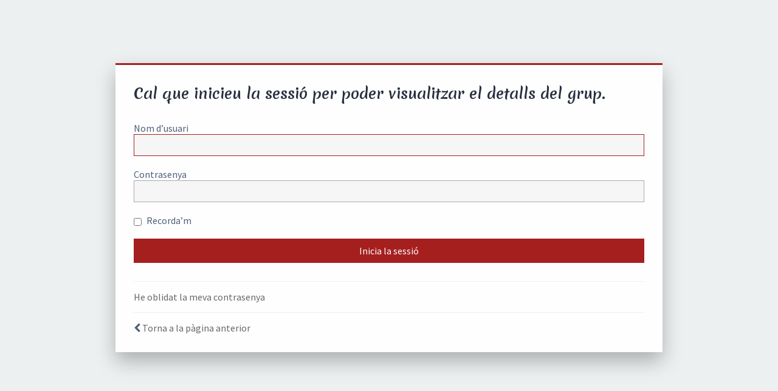

--- FILE ---
content_type: text/html; charset=UTF-8
request_url: https://tadaima.cat/memberlist.php?mode=group&g=16&sid=e68abf80acd66c475ce775d0433250f9
body_size: 6293
content:
<!DOCTYPE html>
<html dir="ltr" lang="ca">
<head>
<meta charset="utf-8" />
<meta http-equiv="X-UA-Compatible" content="IE=edge">
<meta name="viewport" content="width=device-width, initial-scale=1" />
<meta name="theme-color" content="#a61f1f">

<title>Tadaima: anime en català, manga, el Japó i més! - Inicia la sessió</title>

	<link rel="alternate" type="application/atom+xml" title="Canal d’informació - Tadaima: anime en català, manga, el Japó i més!" href="/feed?sid=df90d87dbf2fcfc8b789e7bb9b5dfd96">	<link rel="alternate" type="application/atom+xml" title="Canal d’informació - Notícies" href="/feed/news?sid=df90d87dbf2fcfc8b789e7bb9b5dfd96">		<link rel="alternate" type="application/atom+xml" title="Canal d’informació - Temes nous" href="/feed/topics?sid=df90d87dbf2fcfc8b789e7bb9b5dfd96">				

	<link rel="icon" href="https://tadaima.cat/images/icons/favicon.png" />

<!--
	phpBB style name: Milk v2
	Based on style:   Merlin Framework (http://www.planetstyles.net)
-->

<!--<link href="https://fonts.googleapis.com/css?family=Rambla:400,700|Merienda+One" rel="stylesheet">-->
<link rel="preconnect" href="https://fonts.googleapis.com">
<link rel="preconnect" href="https://fonts.gstatic.com" crossorigin>
<link href="https://fonts.googleapis.com/css2?family=Merienda:wght@700&family=Source+Sans+Pro:ital,wght@0,400;0,700;1,400;1,700&display=swap" rel="stylesheet">

<script>
	(function(d) {
		var wf = d.createElement('script'), s = d.scripts[0];
		wf.src = 'https://ajax.googleapis.com/ajax/libs/webfont/1.5.18/webfont.js';
		wf.async = true;
		s.parentNode.insertBefore(wf, s);
	})(document);
</script>


<link href="https://maxcdn.bootstrapcdn.com/font-awesome/4.7.0/css/font-awesome.min.css" rel="stylesheet">
<link href="./styles/tadaima/theme/stylesheet.css?assets_version=1322" rel="stylesheet">
<link href="./styles/tadaima/theme/ca/stylesheet.css?assets_version=1322" rel="stylesheet">

<link href="./styles/tadaima/theme/blank.css?assets_version=1322" rel="stylesheet" class="colour_switch_link"  />


            <style type="text/css">
			/* Color */
a:hover, .navbar_footer a, .copyright_bar a, .social_links_footer a:hover span, .icon.fa-file.icon-red, a:hover .icon.fa-file.icon-red, .navigation .active-subsection a, .navigation .active-subsection a:hover, .navigation a:hover, .tabs .tab > a:hover, .tabs .activetab > a, .tabs .activetab > a:hover, a.postlink, a.postlink:visited, .navbar_in_header .badge, .button:focus .icon, .button:hover .icon, .dark_base .social_links_footer a span, .dark_base h2, .dark_base h2 a, .dark_base a:link, .dark_base a:visited, .button-secondary:focus, .button-secondary:hover, .notification_unread {color: #A61F1F;}
			/* Background Solid  */
			.pagination li a:hover, .pagination li.active span, .pagination li a:focus, .jumpbox-cat-link, .dropdown-contents > li > a:hover, a.button1:hover, input.button1:hover, a.button2:hover, input.button2:hover, input.button3:hover, a.no_avatar:hover, .jumpbox-cat-link:hover, input.button1:focus, input.button2:focus, input.button3:focus, .specialbutton, input.specialbutton, .panel .specialbutton, a.specialbutton, .scrollToTop, a.specialbutton, .dark_base .social_links_footer a:hover span, .topic_type, .grid_unread {background: #A61F1F;}
			/* Borders Dark */
			.pagination li a:hover, .pagination li.active span, .pagination li a:focus, blockquote, .codebox code, .jumpbox-cat-link, a.postlink, input.button1:focus, input.button2:focus, input.button3:focus, input.specialbutton, .inputbox:hover, .inputbox:focus, .specialbutton, a.specialbutton, .button:hover, .button:focus, .dark_base .social_links_footer a span, a.specialbutton, .dark_base .social_links_footer a:hover span {border-color: #A61F1F;}
			/* Background Gradient  */
			.headerbar, body.content_block_header_block li.header, body.content_block_header_stripe li.header:before, .scrollToTop, .no_avatar, .social_links_footer, .badge, thead tr, .sidebar_block_stripe:before, .fancy_panel:before {background: #A61F1F;}
			/* The same as above, just with some opacity */
			.headerbar_overlay_active, .grid_colour_overlay:hover {background-color: rgba(0,0,0,0.3);}
			/* Colour Hover Light */
			.navbar_footer a:hover, .copyright_bar a:hover, a.postlink:hover, .dark_base h2 a:hover  {opacity: 0.7;}
			/* Background Hover Light */
			a.scrollToTop:hover, input.specialbutton:hover, a.specialbutton:hover {opacity: 0.7;}
			/* Border light */
			.specialbutton:hover {opacity: 0.7;}
		</style>
	


<!--[if lte IE 9]>
	<link href="./styles/tadaima/theme/tweaks.css?assets_version=1322" rel="stylesheet">
<![endif]-->

<!--  -->
<meta property="fb:app_id" content="196741784180486">
<meta property="og:locale" content="ca_ES">
<meta property="og:type" content="article">
<meta property="og:title" content="Inicia la sessió">
<meta property="og:url" content="https://tadaima.cat/">
<meta property="og:site_name" content="Tadaima: anime en català, manga, el Japó i més!">
<meta property="og:description" content="El teu fòrum de debat sobre manga, anime, cultura japonesa, videojocs, sèries i pel·lícules! ただいま!!">
<meta property="og:image:alt" content="Inicia la sessió">
<meta name="twitter:card" content="summary_large_image">
<meta name="twitter:site" content="@tadaima_cat">
<meta name="twitter:domain" content="https://tadaima.cat/">
<meta name="twitter:url" content="https://tadaima.cat/">
<meta name="twitter:title" content="Inicia la sessió">
<meta name="twitter:description" content="El teu fòrum de debat sobre manga, anime, cultura japonesa, videojocs, sèries i pel·lícules! ただいま!!">


	



<link href="./ext/bb3mobi/lastpostavatar/styles/all/theme/lastpostavatar.css?assets_version=1322" rel="stylesheet" media="screen" />
<link href="./ext/nerestaren/autogroups_weeklyactivity/styles/prosilver/theme/css/autogroups_weeklyactivity.css?assets_version=1322" rel="stylesheet" media="screen" />
<link href="./ext/nerestaren/sidebar/styles/prosilver/theme/css/sidebar.css?assets_version=1322" rel="stylesheet" media="screen" />
<link href="./ext/rmcgirr83/contactadmin/styles/prosilver/theme/imageset.css?assets_version=1322" rel="stylesheet" media="screen" />
<link href="./ext/robertheim/topictags/styles/all/theme/rh_topictags.css?assets_version=1322" rel="stylesheet" media="screen" />
<link href="./ext/wolfsblvt/mentions/styles/all/theme/mentions.css?assets_version=1322" rel="stylesheet" media="screen" />



</head>
<body id="phpbb" class="nojs notouch section-memberlist ltr  sidebar-right-only body-layout-Boxed auth-page">
<script>0</script>

<div class="login_container">
    <div class="login_container_left">
        <div class="login_container_left_section_content fancy_panel animated fadeIn">
        	<div class="login_container_padding login_form">
                <form action="./ucp.php?mode=login&amp;sid=df90d87dbf2fcfc8b789e7bb9b5dfd96" method="post" id="login" data-focus="username">
                    <h2 class="login-title">Cal que inicieu la sessió per poder visualitzar el detalls del grup.</h2>
                
                    <fieldset class="fields1">
                                                <div>
                            <label for="username">Nom d’usuari</label>
                            <input type="text" tabindex="1" name="username" id="username" size="25" value="" class="inputbox" />
                        </div>
                        <div>
                            <label for="password">Contrasenya</label>
                            <input type="password" tabindex="2" id="password" name="password" size="25" class="inputbox" autocomplete="off" />
                        </div>
                                                    <div>                    
                                <label for="autologin"><input type="checkbox" name="autologin" id="autologin" tabindex="4" /> Recorda’m</label>                            
                            </div>
                                                                
                        <input type="hidden" name="redirect" value="./memberlist.php?g=16&amp;mode=group&amp;sid=df90d87dbf2fcfc8b789e7bb9b5dfd96" />
<input type="hidden" name="creation_time" value="1769608789" />
<input type="hidden" name="form_token" value="944a30ab8fd1d985718a23ebe9b5aa368b6d5441" />

						
                        <input type="hidden" name="sid" value="df90d87dbf2fcfc8b789e7bb9b5dfd96" />

                        <input type="submit" name="login" tabindex="6" value="Inicia la sessió" class="button2 specialbutton" />
                    </fieldset>            
                </form>
                                                	<div class="login_form_forgot_link">
						<a href="/user/forgot_password?sid=df90d87dbf2fcfc8b789e7bb9b5dfd96">He oblidat la meva contrasenya</a>
                    </div>
                				  
                <div class="login_form_forgot_link">
                    <i class="fa fa-chevron-left" aria-hidden="true"></i> <a href="./?sid=df90d87dbf2fcfc8b789e7bb9b5dfd96">Torna a la pàgina anterior</a>
                </div>                              
            </div>
        </div>
    </div>
    
	             

</div><!-- /.login_container -->

<script type="text/javascript">

</script>


            <div>
                <a id="bottom" class="anchor" accesskey="z"></a>
                            </div>

            <script type="text/javascript" src="//ajax.googleapis.com/ajax/libs/jquery/3.5.1/jquery.min.js"></script>

                            <script type="text/javascript">window.jQuery || document.write('\x3Cscript src="./assets/javascript/jquery.min.js?assets_version=1322">\x3C/script>');</script>
            
            <script type="text/javascript" src="./assets/javascript/core.js?assets_version=1322"></script>
                        
                            <script type="text/javascript">
                    (function($){
                        var $fa_cdn = $('head').find('link[rel="stylesheet"]').first(),
                            $span = $('<span class="fa" style="display:none"></span>').appendTo('body');
                        if ($span.css('fontFamily') !== 'FontAwesome' ) {
                            $fa_cdn.after('<link href="./assets/css/font-awesome.min.css" rel="stylesheet">');
                            $fa_cdn.remove();
                        }
                        $span.remove();
                    })(jQuery);
                </script>
            

            <script>
    $(document).ready(function () {
        var textarea = $("#message-box textarea");
        if (textarea.length) {

            // Comprovar si tenim localstorage
            function lsTest() {
                var test = 'test';
                try {
                    localStorage.setItem(test, test);
                    localStorage.removeItem(test);
                    return true;
                } catch (e) {
                    return false;
                }
            }
            var lsAvailable = lsTest();

            var oldVal = '';
            var unloadSet = false;
            var lastAutosave = new Date();
            textarea.on('change keyup paste', function () {
                var currentVal = $(this).val();
                if (currentVal == oldVal) {
                    return; //check to prevent multiple simultaneous triggers
                }
                oldVal = currentVal;

                // Avís per no sortir
                if (currentVal != '' && !unloadSet) {
                    window.onbeforeunload = function () {
                        return 'Si surts ara pots perdre el que has escrit!';
                    };
                    unloadSet = true;
                } else if (currentVal == '' && unloadSet) {
                    window.onbeforeunload = function () {

                    };
                    unloadSet = false;
                }

                // Autosave
                if (lsAvailable) {
                    var now = new Date();
                    if (now - lastAutosave > 2000) {
                        localStorage.setItem('phpbb-autodrafter-autosave', currentVal);
                        lastAutosave = now;
                        /*var oldVal = $('#autodrafter-autosave-button').val();
                        $('#autodrafter-autosave-button').val('Esborrany automàtic actualitzat!');
                        setTimeout(function() {
                            $('#autodrafter-autosave-button').val(oldVal);
                            if (currentVal == '') {
                                $('#autodrafter-autosave-button').css('display', 'none');
                            } else {
                                $('#autodrafter-autosave-button').css('display', 'inline');
                            }
                        }, 1000);*/
                    }
                }
            });
            
            // Quan enviem el form, no volem avís ;)
            $('#postform, #qr_postform').on('submit', function() {
                window.onbeforeunload = function () {

                };
            });

            if (lsAvailable) {
                window.addEventListener('storage', function (e) {
                    if (e.key == 'phpbb-autodrafter-autosave') {
                        lsAvailable = false;
                        $('#autodrafter-autosave-button').attr('disabled', true).css({'cursor': 'not-allowed', 'background-color': 'gray'}).attr('title', 'Només funciona en una sola finestra :/');
                    }
                });

                $('<input>').attr('type', 'button').attr('id', 'autodrafter-autosave-button').css('display', 'none').addClass('button2').val('Recupera l\'esborrany automàtic').click(
                    function () {
                        var autosaved_text = localStorage.getItem('phpbb-autodrafter-autosave');
                        if (autosaved_text != null) {
                            textarea[0].value = textarea[0].value + autosaved_text;
                        }
                    }
                ).appendTo($('fieldset.submit-buttons'));
                
                if (localStorage.getItem('phpbb-autodrafter-autosave') !== '') {
                    $('#autodrafter-autosave-button').css('display', 'inline');
                }
            }
        }
    });
</script><script>
    $(document).ready(function() {
    var ta = $("#message-box textarea, .xat ~ div #message")[0];
    if (ta === undefined) {
        return;
    }
    var useTextEvent = false;
    //if (document.createEvent('TextEvent').initTextEvent !== undefined) {
    //    useTextEvent = true;
    //}
    //console.log('instal·lant listeners');
    shortcut.add("Ctrl+B", function() {
        if (useTextEvent) {
            var textEvent = document.createEvent('TextEvent');
            if (ta.selectionStart == ta.selectionEnd) {
                textEvent.initTextEvent('textInput', true, true, null, '[b][/b]');
                ta.dispatchEvent(textEvent);
                ta.selectionStart = ta.selectionEnd = ta.selectionStart - 4;
            } else {
                textEvent.initTextEvent('textInput', true, true, null, '[b]' + ta.value.slice(ta.selectionStart, ta.selectionEnd) +'[/b]');
                ta.dispatchEvent(textEvent);
            }
        } else {
            if (ta.selectionStart == ta.selectionEnd) {
                var oldSelection = ta.selectionStart;
                ta.value = ta.value.slice(0, ta.selectionStart) + '[b][/b]' + ta.value.slice(ta.selectionEnd, ta.value.length);
                ta.selectionStart = ta.selectionEnd = oldSelection + 3;
            } else {
                var selectionOffset = ta.value.length - ta.selectionEnd;
                ta.value = ta.value.slice(0, ta.selectionStart) + '[b]' + ta.value.slice(ta.selectionStart, ta.selectionEnd) + '[/b]' + ta.value.slice(ta.selectionEnd, ta.value.length);
                ta.selectionStart = ta.selectionEnd = ta.value.length - selectionOffset;
            }
        }
    });
    shortcut.add("Ctrl+I", function() {
        if (useTextEvent) {
            var textEvent = document.createEvent('TextEvent');
            if (ta.selectionStart == ta.selectionEnd) {
                textEvent.initTextEvent('textInput', true, true, null, '[i][/i]');
                ta.dispatchEvent(textEvent);
                ta.selectionStart = ta.selectionEnd = ta.selectionStart - 4;
            } else {
                textEvent.initTextEvent('textInput', true, true, null, '[i]' + ta.value.slice(ta.selectionStart, ta.selectionEnd) +'[/i]');
                ta.dispatchEvent(textEvent);
            }
        } else {
            if (ta.selectionStart == ta.selectionEnd) {
                var oldSelection = ta.selectionStart;
                ta.value = ta.value.slice(0, ta.selectionStart) + '[i][/i]' + ta.value.slice(ta.selectionEnd, ta.value.length);
                ta.selectionStart = ta.selectionEnd = oldSelection + 3;
            } else {
                var selectionOffset = ta.value.length - ta.selectionEnd;
                ta.value = ta.value.slice(0, ta.selectionStart) + '[i]' + ta.value.slice(ta.selectionStart, ta.selectionEnd) + '[/i]' + ta.value.slice(ta.selectionEnd, ta.value.length);
                ta.selectionStart = ta.selectionEnd = ta.value.length - selectionOffset;
            }
        }
    });
    shortcut.add("Ctrl+U", function() {
        if (useTextEvent) {
            var textEvent = document.createEvent('TextEvent');
            if (ta.selectionStart == ta.selectionEnd) {
                textEvent.initTextEvent('textInput', true, true, null, '[u][/u]');
                ta.dispatchEvent(textEvent);
                ta.selectionStart = ta.selectionEnd = ta.selectionStart - 4;
            } else {
                textEvent.initTextEvent('textInput', true, true, null, '[u]' + ta.value.slice(ta.selectionStart, ta.selectionEnd) +'[/u]');
                ta.dispatchEvent(textEvent);
            }
        } else {
            if (ta.selectionStart == ta.selectionEnd) {
                var oldSelection = ta.selectionStart;
                ta.value = ta.value.slice(0, ta.selectionStart) + '[u][/u]' + ta.value.slice(ta.selectionEnd, ta.value.length);
                ta.selectionStart = ta.selectionEnd = oldSelection + 3;
            } else {
                var selectionOffset = ta.value.length - ta.selectionEnd;
                ta.value = ta.value.slice(0, ta.selectionStart) + '[u]' + ta.value.slice(ta.selectionStart, ta.selectionEnd) + '[/u]' + ta.value.slice(ta.selectionEnd, ta.value.length);
                ta.selectionStart = ta.selectionEnd = ta.value.length - selectionOffset;
            }
        }
    });
    shortcut.add("Ctrl+S", function() {
        if (useTextEvent) {
            var textEvent = document.createEvent('TextEvent');
            if (ta.selectionStart == ta.selectionEnd) {
                textEvent.initTextEvent('textInput', true, true, null, '[spoiler][/spoiler]');
                ta.dispatchEvent(textEvent);
                ta.selectionStart = ta.selectionEnd = ta.selectionStart - 10;
            } else {
                textEvent.initTextEvent('textInput', true, true, null, '[spoiler]' + ta.value.slice(ta.selectionStart, ta.selectionEnd) +'[/spoiler]');
                ta.dispatchEvent(textEvent);
            }
        } else {
            if (ta.selectionStart == ta.selectionEnd) {
                var oldSelection = ta.selectionStart;
                ta.value = ta.value.slice(0, ta.selectionStart) + '[spoiler][/spoiler]' + ta.value.slice(ta.selectionEnd, ta.value.length);
                ta.selectionStart = ta.selectionEnd = oldSelection + 9;
            } else {
                var selectionOffset = ta.value.length - ta.selectionEnd;
                ta.value = ta.value.slice(0, ta.selectionStart) + '[spoiler]' + ta.value.slice(ta.selectionStart, ta.selectionEnd) + '[/spoiler]' + ta.value.slice(ta.selectionEnd, ta.value.length);
                ta.selectionStart = ta.selectionEnd = ta.value.length - selectionOffset;
            }
        }
    });
    shortcut.add("Ctrl+L", function() {
        if (useTextEvent) {
            var textEvent = document.createEvent('TextEvent');
            if (ta.selectionStart == ta.selectionEnd) {
                textEvent.initTextEvent('textInput', true, true, null, '[url][/url]');
                ta.dispatchEvent(textEvent);
                ta.selectionStart = ta.selectionEnd = ta.selectionStart - 6;
            } else {
                var selectedText = ta.value.slice(ta.selectionStart, ta.selectionEnd);
                textEvent.initTextEvent('textInput', true, true, null, '[url=]' + selectedText + '[/url]');
                ta.dispatchEvent(textEvent);
                ta.selectionStart = ta.selectionEnd = ta.selectionStart - 7 - selectedText.length;
            }
        } else {
            if (ta.selectionStart == ta.selectionEnd) {
                var oldSelection = ta.selectionStart;
                ta.value = ta.value.slice(0, ta.selectionStart) + '[url][/url]' + ta.value.slice(ta.selectionEnd, ta.value.length);
                ta.selectionStart = ta.selectionEnd = oldSelection + 5;
            } else {
                var newSelection = ta.selectionStart + 5;
                ta.value = ta.value.slice(0, ta.selectionStart) + '[url=]' + ta.value.slice(ta.selectionStart, ta.selectionEnd) + '[/url]' + ta.value.slice(ta.selectionEnd, ta.value.length);
                ta.selectionStart = ta.selectionEnd = newSelection;
            }
        }
    });
    shortcut.add("Ctrl+G", function() {
        if (useTextEvent) {
            var textEvent = document.createEvent('TextEvent');
            if (ta.selectionStart == ta.selectionEnd) {
                textEvent.initTextEvent('textInput', true, true, null, '[img][/img]');
                ta.dispatchEvent(textEvent);
                ta.selectionStart = ta.selectionEnd = ta.selectionStart - 6;
            } else {
                textEvent.initTextEvent('textInput', true, true, null, '[img]' + ta.value.slice(ta.selectionStart, ta.selectionEnd) + '[/img]');
                ta.dispatchEvent(textEvent);
            }
        } else {
            if (ta.selectionStart == ta.selectionEnd) {
                var oldSelection = ta.selectionStart;
                ta.value = ta.value.slice(0, ta.selectionStart) + '[img][/img]' + ta.value.slice(ta.selectionEnd, ta.value.length);
                ta.selectionStart = ta.selectionEnd = oldSelection + 5;
            } else {
                var selectionOffset = ta.value.length - ta.selectionEnd;
                ta.value = ta.value.slice(0, ta.selectionStart) + '[img]' + ta.value.slice(ta.selectionStart, ta.selectionEnd) + '[/img]' + ta.value.slice(ta.selectionEnd, ta.value.length);
                ta.selectionStart = ta.selectionEnd = ta.value.length - selectionOffset;
            }
        }
    });
    shortcut.add("Ctrl+M", function() {
        if (useTextEvent) {
            var textEvent = document.createEvent('TextEvent');
            if (ta.selectionStart == ta.selectionEnd) {
                textEvent.initTextEvent('textInput', true, true, null, '[media][/media]');
                ta.dispatchEvent(textEvent);
                ta.selectionStart = ta.selectionEnd = ta.selectionStart - 8;
            } else {
                textEvent.initTextEvent('textInput', true, true, null, '[media]' + ta.value.slice(ta.selectionStart, ta.selectionEnd) + '[/media]');
                ta.dispatchEvent(textEvent);
            }
        } else {
            if (ta.selectionStart == ta.selectionEnd) {
                var oldSelection = ta.selectionStart;
                ta.value = ta.value.slice(0, ta.selectionStart) + '[media][/media]' + ta.value.slice(ta.selectionEnd, ta.value.length);
                ta.selectionStart = ta.selectionEnd = oldSelection + 7;
            } else {
                var selectionOffset = ta.value.length - ta.selectionEnd;
                ta.value = ta.value.slice(0, ta.selectionStart) + '[media]' + ta.value.slice(ta.selectionStart, ta.selectionEnd) + '[/media]' + ta.value.slice(ta.selectionEnd, ta.value.length);
                ta.selectionStart = ta.selectionEnd = ta.value.length - selectionOffset;
            }
        }
    });
    });

</script><script>
    $(document).ready(function() {
        var div = undefined;
        var medals = $('.medals > img');
        medals.mouseenter(function(e) {
            var x = (e.pageX + 8) + 'px';
            var y = (e.pageY + 8) + 'px';
            
            div = document.createElement('div');
            div.className = 'medal-desc';
            div.style.left = x;
            div.style.top = y;
            
            var img = document.createElement('img');
            img.src = this.src;
            div.appendChild(img);
            
            var title = document.createElement('h4');
            title.innerHTML = this.dataset.title;
            div.appendChild(title);
            
            var desc = document.createElement('div');
            desc.innerHTML = this.dataset.desc;
            div.appendChild(desc);
            
            document.body.appendChild(div);
            
        }).mousemove(function (e) {
            var x = (e.pageX + 8);
            var y = (e.pageY + 8);

            var rect = document.body.getBoundingClientRect();
            var max_x = rect.width - (350 + 24);
            if (x > max_x) {
                x = max_x;
            }
            
            div.style.left = x + 'px';
            div.style.top = y + 'px';
            
        }).mouseleave(function(e) {
            if (div !== undefined) {
                div.parentNode.removeChild(div);
            }
        });
    });

</script>

<style>
    .medals {
        line-height: 0;
        background: rgba(255, 255, 255, 0.7);
        box-shadow: 0 0 4px lightgray;
        padding: 8px;
        margin-top: 8px;
        border-radius: 1px;
        position: relative;
    }

    .postbody .medals {
        margin-bottom: 18px;
    }

    @media (min-width:1000px) {
        .postbody .medals {
            padding-right: 142px;
        }
        .postbody .medals::after {
            content: 'Medalles';
            position: absolute;
            right: 32px;
            bottom: 50%;
            font-family: /*"Comic Sans MS", */'Merienda'; /*28-12*/
            font-size: 22px;
            opacity: 0.2;
            font-style: italic;
        }
    }

    .medals > img {
        margin: 0 2px;
    }
    
    .medal-desc {
        width: 350px;
        background: rgba(255, 255, 255, 0.7);
        border-radius: 4px;
        box-shadow: 0 0 4px lightgray;
        padding: 8px;
        position: absolute;
        z-index: 200;
    }
    
    .medal-desc img {
        float: left;
        margin-right: 8px;
    }

    .sidebar-medals {
        text-align: center;
        line-height: 40px;
        box-shadow: none;
    }
</style>

                        <script src="./styles/tadaima/template/forum_fn.js?assets_version=1322"></script>
<script src="./styles/prosilver/template/ajax.js?assets_version=1322"></script>
<script src="./ext/nerestaren/bbshortcuts/styles/all/template/js/shortcut.js?assets_version=1322"></script>


            
            
</body>
</html>
